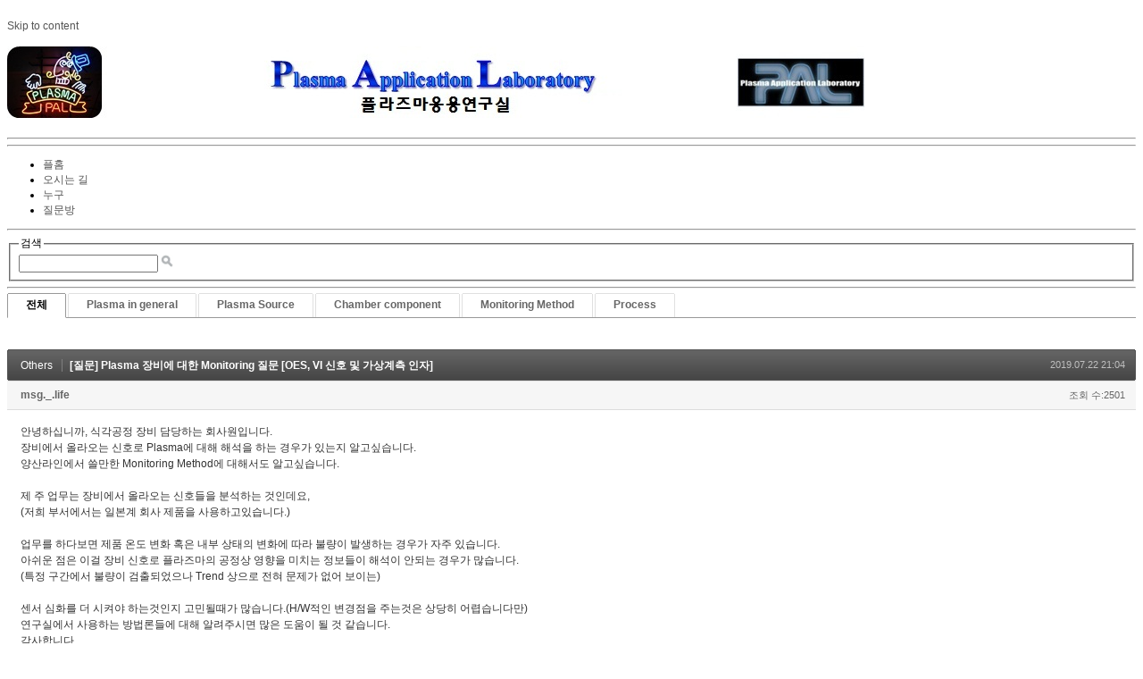

--- FILE ---
content_type: text/html; charset=UTF-8
request_url: http://pal.snu.ac.kr/index.php?mid=board_qna_new&sort_index=readed_count&order_type=asc&page=13&document_srl=75311
body_size: 42879
content:
<!DOCTYPE html>
<html lang="ko">
<head>
<!-- META -->
<meta charset="utf-8">
<meta name="Generator" content="XpressEngine">
<meta http-equiv="X-UA-Compatible" content="IE=edge">
<!-- TITLE -->
<title>Q &amp; A - [질문] Plasma 장비에 대한 Monitoring 질문 [OES, VI 신호 및 가상계측 인자]</title>
<!-- CSS -->
<link rel="stylesheet" href="/common/css/xe.min.css?20151208174704" />
<link rel="stylesheet" href="/modules/board/skins/default/board.default.min.css?20151208174708" />
<link rel="stylesheet" href="/layouts/xe_official_v2_TmaKing/css/layout.css?20110627184305" />
<link rel="stylesheet" href="/layouts/xe_official_v2_TmaKing/css/layout@official.css?20110730172318" />
<link rel="stylesheet" href="/layouts/xe_official_v2_TmaKing/css/content.css?20110627184305" />
<link rel="stylesheet" href="/layouts/xe_official_v2_TmaKing/css/xgenesis.css?20110714114915" />
<link rel="stylesheet" href="/modules/editor/styles/ckeditor_light/style.css?20151208174710" />
<!-- JS -->
<!--[if lt IE 9]><script src="/common/js/jquery-1.x.min.js?20151208174704"></script>
<![endif]--><!--[if gte IE 9]><!--><script src="/common/js/jquery.min.js?20151208174704"></script>
<!--<![endif]--><script src="/common/js/x.min.js?20151208174706"></script>
<script src="/common/js/xe.min.js?20151208174706"></script>
<script src="/modules/board/tpl/js/board.min.js?20151208174708"></script>
<script src="/layouts/xe_official_v2_TmaKing/js/xgenesis.js?20110627184305"></script>
<script src="/layouts/xe_official_v2_TmaKing/js/chrome.js?20110627184305"></script>
<!-- RSS -->
<!-- ICON -->

<script>
						if(!captchaTargetAct) {var captchaTargetAct = [];}
						captchaTargetAct.push("procBoardInsertDocument","procBoardInsertComment","procIssuetrackerInsertIssue","procIssuetrackerInsertHistory","procTextyleInsertComment");
						</script>

<style> .xe_content { font-size:12px; }</style><script>
//<![CDATA[
var current_url = "http://pal.snu.ac.kr/?mid=board_qna_new&sort_index=readed_count&order_type=asc&page=13&document_srl=75311";
var request_uri = "http://pal.snu.ac.kr/";
var current_mid = "board_qna_new";
var waiting_message = "서버에 요청 중입니다. 잠시만 기다려주세요.";
var ssl_actions = new Array();
var default_url = "http://pal.snu.ac.kr/";
xe.current_lang = "ko";
xe.cmd_find = "찾기";
xe.cmd_cancel = "취소";
xe.cmd_confirm = "확인";
xe.msg_no_root = "루트는 선택 할 수 없습니다.";
xe.msg_no_shortcut = "바로가기는 선택 할 수 없습니다.";
xe.msg_select_menu = "대상 메뉴 선택";
//]]>
</script>
</head>
<body class="ko">
﻿
<div id="xe" class="fixed sky">
	<div id="container" class="ce">
		<div id="header"> <a href="#content" class="skipToContent">Skip to content</a>
			<h1>
                                        <a href="/"><img src="http://pal.snu.ac.kr/files/attach/images/19294/7_960x80.jpg" class="iePngfix" alt="" /></a>
                            </h1>
			<hr />
			
			<hr />
			<ul id="gnb" class="gnb">
                                                	                	                						<li class="black  
						">
							<a  href="/index.php?mid=home"
								>
								<span>플홈</span>
															</a>
						</li>
		                		                		                	                                	                	                						<li class="blue  
						">
							<a  href="/index.php?mid=introduction_address"
								>
								<span>오시는 길</span>
															</a>
						</li>
		                		                		                	                                	                	                						<li class="sky  
						">
							<a  href="/index.php?mid=introduction_members"
								>
								<span>누구</span>
															</a>
						</li>
		                		                		                	                                	                	                						<li class="cyan selected 
						">
							<a  href="/index.php?mid=board_qna_new"
								>
								<span>질문방</span>
															</a>
						</li>
		                		                		                	                                			</ul>
			<hr />
			            <!-- S: XE 검색 -->
			<form action="http://pal.snu.ac.kr/" method="post" class="search"><input type="hidden" name="error_return_url" value="/index.php?mid=board_qna_new&amp;sort_index=readed_count&amp;order_type=asc&amp;page=13&amp;document_srl=75311" />
                <input type="hidden" name="vid" value="" />
                <input type="hidden" name="mid" value="board_qna_new" />
                <input type="hidden" name="act" value="IS" />
                <input type="hidden" name="search_target" value="title_content" />
				<fieldset>
					<legend>검색</legend>
					<input name="is_keyword" type="text" title="Search" class="inputText" accesskey="S" />
					<input name="" type="image" src="/layouts/xe_official_v2_TmaKing/img/buttonSearch.gif" alt="Search" class="inputSearch" />
				</fieldset>
			</form>
            <!-- E: XE 검색 -->
            		</div>
		<hr />
		
		<div id="body">
			<div id="content">
                				<div id="googleAdsenseMainMenuDown">
									</div>
                    																																																																																																																																<div class="board">
			<ul class="cTab">
		<li class="on"><a href="/index.php?mid=board_qna_new&amp;sort_index=readed_count&amp;order_type=asc&amp;document_srl=75311">전체</a></li>
		<li><a href="/index.php?mid=board_qna_new&amp;sort_index=readed_count&amp;order_type=asc&amp;category=67472">Plasma in general<!--<em>[286]</em>--></a>
			<ul>
				<li><a href="/index.php?mid=board_qna_new&amp;sort_index=readed_count&amp;order_type=asc&amp;category=67474">DC glow discharge<!--<em>[24]</em>--></a></li><li><a href="/index.php?mid=board_qna_new&amp;sort_index=readed_count&amp;order_type=asc&amp;category=67475">Collision<!--<em>[17]</em>--></a></li><li><a href="/index.php?mid=board_qna_new&amp;sort_index=readed_count&amp;order_type=asc&amp;category=67477">Sheath<!--<em>[35]</em>--></a></li><li><a href="/index.php?mid=board_qna_new&amp;sort_index=readed_count&amp;order_type=asc&amp;category=67478">Ion/Electron Temperature<!--<em>[27]</em>--></a></li><li><a href="/index.php?mid=board_qna_new&amp;sort_index=readed_count&amp;order_type=asc&amp;category=67479">Others<!--<em>[102]</em>--></a></li>			</ul>		</li><li><a href="/index.php?mid=board_qna_new&amp;sort_index=readed_count&amp;order_type=asc&amp;category=67473">Plasma Source<!--<em>[177]</em>--></a>
			<ul>
				<li><a href="/index.php?mid=board_qna_new&amp;sort_index=readed_count&amp;order_type=asc&amp;category=67480">ATM Plasma<!--<em>[24]</em>--></a></li><li><a href="/index.php?mid=board_qna_new&amp;sort_index=readed_count&amp;order_type=asc&amp;category=67481">CCP<!--<em>[31]</em>--></a></li><li><a href="/index.php?mid=board_qna_new&amp;sort_index=readed_count&amp;order_type=asc&amp;category=67482">ICP<!--<em>[33]</em>--></a></li><li><a href="/index.php?mid=board_qna_new&amp;sort_index=readed_count&amp;order_type=asc&amp;category=67483">Remote Plasma<!--<em>[21]</em>--></a></li><li><a href="/index.php?mid=board_qna_new&amp;sort_index=readed_count&amp;order_type=asc&amp;category=67919">Water Discharge Plasma<!--<em>[7]</em>--></a></li><li><a href="/index.php?mid=board_qna_new&amp;sort_index=readed_count&amp;order_type=asc&amp;category=67921">Others<!--<em>[33]</em>--></a></li>			</ul>		</li><li><a href="/index.php?mid=board_qna_new&amp;sort_index=readed_count&amp;order_type=asc&amp;category=67488">Chamber component<!--<em>[135]</em>--></a>
			<ul>
				<li><a href="/index.php?mid=board_qna_new&amp;sort_index=readed_count&amp;order_type=asc&amp;category=67491">Matcher<!--<em>[44]</em>--></a></li><li><a href="/index.php?mid=board_qna_new&amp;sort_index=readed_count&amp;order_type=asc&amp;category=67495">ESC<!--<em>[26]</em>--></a></li><li><a href="/index.php?mid=board_qna_new&amp;sort_index=readed_count&amp;order_type=asc&amp;category=67498">Pulse operation<!--<em>[0]</em>--></a></li><li><a href="/index.php?mid=board_qna_new&amp;sort_index=readed_count&amp;order_type=asc&amp;category=67501">Shower head<!--<em>[7]</em>--></a></li><li><a href="/index.php?mid=board_qna_new&amp;sort_index=readed_count&amp;order_type=asc&amp;category=67503">Chamber Impedance<!--<em>[17]</em>--></a></li><li><a href="/index.php?mid=board_qna_new&amp;sort_index=readed_count&amp;order_type=asc&amp;category=67505">Others<!--<em>[24]</em>--></a></li>			</ul>		</li><li><a href="/index.php?mid=board_qna_new&amp;sort_index=readed_count&amp;order_type=asc&amp;category=67484">Monitoring Method<!--<em>[46]</em>--></a>
			<ul>
				<li><a href="/index.php?mid=board_qna_new&amp;sort_index=readed_count&amp;order_type=asc&amp;category=67485">OES<!--<em>[15]</em>--></a></li><li><a href="/index.php?mid=board_qna_new&amp;sort_index=readed_count&amp;order_type=asc&amp;category=67487">Langmuir Probe<!--<em>[11]</em>--></a></li><li><a href="/index.php?mid=board_qna_new&amp;sort_index=readed_count&amp;order_type=asc&amp;category=67489">VI(Impedance) Sensor<!--<em>[1]</em>--></a></li><li><a href="/index.php?mid=board_qna_new&amp;sort_index=readed_count&amp;order_type=asc&amp;category=67490">B dot<!--<em>[1]</em>--></a></li><li><a href="/index.php?mid=board_qna_new&amp;sort_index=readed_count&amp;order_type=asc&amp;category=67494">Others<!--<em>[14]</em>--></a></li>			</ul>		</li><li><a href="/index.php?mid=board_qna_new&amp;sort_index=readed_count&amp;order_type=asc&amp;category=67496">Process<!--<em>[195]</em>--></a>
			<ul>
				<li><a href="/index.php?mid=board_qna_new&amp;sort_index=readed_count&amp;order_type=asc&amp;category=67497">Etch<!--<em>[76]</em>--></a></li><li><a href="/index.php?mid=board_qna_new&amp;sort_index=readed_count&amp;order_type=asc&amp;category=67499">Deposition<!--<em>[37]</em>--></a></li><li><a href="/index.php?mid=board_qna_new&amp;sort_index=readed_count&amp;order_type=asc&amp;category=67500">Sputtering<!--<em>[24]</em>--></a></li><li><a href="/index.php?mid=board_qna_new&amp;sort_index=readed_count&amp;order_type=asc&amp;category=67502">Ashing<!--<em>[5]</em>--></a></li><li><a href="/index.php?mid=board_qna_new&amp;sort_index=readed_count&amp;order_type=asc&amp;category=67504">Others<!--<em>[37]</em>--></a></li>			</ul>		</li>	</ul><div class="board_read">
	<!-- READ HEADER -->
	<div class="read_header">
		<h1>
			<a href="/index.php?mid=board_qna_new&amp;sort_index=readed_count&amp;order_type=asc&amp;page=13&amp;category=67494" class="category">Others</a>			<a href="http://pal.snu.ac.kr/index.php?document_srl=75311">[질문] Plasma 장비에 대한 Monitoring 질문 [OES, VI 신호 및 가상계측 인자]</a>
		</h1>
		<p class="time">
			2019.07.22 21:04		</p>
		<p class="meta">
									<a href="#popup_menu_area" class="member_75308 author" onclick="return false">msg._.life</a>			<span class="sum">
				<span class="read">조회 수:2501</span>
							</span>
		</p>
	</div>
	<!-- /READ HEADER -->
	<!-- Extra Output -->
		<!-- /Extra Output -->
	<!-- READ BODY -->
	<div class="read_body">
				<!--BeforeDocument(75311,75308)--><div class="document_75311_75308 xe_content"><p>안녕하십니까, 식각공정 장비 담당하는 회사원입니다.&nbsp;</p>

<p>장비에서 올라오는 신호로 Plasma에 대해 해석을 하는 경우가 있는지 알고싶습니다.</p>

<p>양산라인에서 쓸만한 Monitoring Method에 대해서도 알고싶습니다.</p>

<p>&nbsp;</p>

<p>제 주 업무는 장비에서 올라오는 신호들을 분석하는 것인데요,</p>

<p>(저희 부서에서는 일본계 회사 제품을 사용하고있습니다.)</p>

<p>&nbsp;</p>

<p>업무를 하다보면 제품 온도 변화 혹은 내부 상태의 변화에 따라 불량이 발생하는 경우가 자주 있습니다.</p>

<p>아쉬운 점은 이걸 장비 신호로 플라즈마의 공정상 영향을 미치는 정보들이 해석이 안되는 경우가 많습니다.</p>

<p>(특정 구간에서 불량이 검출되었으나 Trend 상으로 전혀 문제가 없어 보이는)</p>

<p>&nbsp;</p>

<p>센서 심화를 더 시켜야 하는것인지 고민될때가 많습니다.(H/W적인 변경점을 주는것은 상당히 어렵습니다만)</p>

<p>연구실에서 사용하는 방법론들에 대해 알려주시면 많은 도움이 될 것 같습니다.</p>

<p>감사합니다.</p></div><!--AfterDocument(75311,75308)-->			</div>
	<!-- /READ BODY -->
	<!-- READ FOOTER -->
	<div class="read_footer">
				<div class="tns">
									<a class="document_75311 action" href="#popup_menu_area" onclick="return false">이 게시물을</a>
			<ul class="sns">
				<li class="twitter link"><a href="http://twitter.com/">Twitter</a></li>
				<li class="facebook link"><a href="http://facebook.com/">Facebook</a></li>
				<li class="delicious link"><a href="http://delicious.com/">Delicious</a></li>
			</ul>
			<script>
				var sTitle = '[질문] Plasma 장비에 대한 Monitoring 질문 [OES, VI 신호 및 가상계측 인자]';
				jQuery(function($){
					$('.twitter>a').snspost({
						type : 'twitter',
						content : sTitle + ' http://pal.snu.ac.kr/index.php?document_srl=75311'
					});
					$('.facebook>a').snspost({
						type : 'facebook',
						content : sTitle
					});
					$('.delicious>a').snspost({
						type : 'delicious',
						content : sTitle
					});
				});
			</script>
		</div>
				<div class="btnArea"> 
									<span class="etc">
				<a href="/index.php?mid=board_qna_new&amp;sort_index=readed_count&amp;order_type=asc&amp;page=13" class="btn">목록</a>
			</span>
		</div>
	</div>
	<!-- /READ FOOTER -->
</div>
<!-- COMMENT -->
<div class="feedback" id="comment">
	<div class="fbHeader">
		<h2>댓글 <em>2</em></h2>
	</div>
	<ul class="fbList">
		<li class="fbItem" id="comment_75326">
			<div class="fbMeta">
								<span class="profile"></span>				<h3 class="author">
															<a href="#popup_menu_area" class="member_62" onclick="return false">김곤호</a>				</h3>
				<p class="time">2019.07.23 18:48</p>
			</div>
						<!--BeforeComment(75326,62)--><div class="comment_75326_62 xe_content"><p>저희는 공정진단 기술을 개발하는데 있어 다음 관점에 기초합니다. 즉, 장비 조건이 플라즈마를 만들고 플라즈마 내에서 공정입자들의 에너지와 밀도를 제어하고 이들이 시편 표면에서 반응하는 장비-플라즈마와 플라즈마-공정의 관점이며, 여기서 공정 플라즈마가 공통분모가 됩니다.</p>
<p> 따라서 질문에 이 개념을 적용하면, 장비 데이터와 센서 데이터를 묶어 보시고 (상관관계를 파악) 센서 데이터 (특히 OES 및 VI 데이터)로 부터 플라즈마 정보를 읽어 냅니다. 이들 자료를 모두 모아서 공정 결과와 유관한 인자들을 뽑고 훈련 학습을 통해서 가상계측을 개발할 수 있습니다. 가상계측에 사용된 인자들을 추리면 공정 장비가 공정에 미치는 영향을 판단할 수가 있겟고, 아마도 갖고 계신 질문에 방향을 잡을 수가 있을 것입니다. </p>
<p><br /></p>
<p>센서 데이터나 장비 데이터와 공정 플라즈마의 정도, (밀도, 온도 등)을 다양한 이론을 접목해서 읽어 보시기 바랍니다. 대부분의 공정은 플라즈마 밀도, 라디컬 밀도, 쉬스 에너지, 표면 온도 의 함수로 나타나며, 이 신호는 OES 혹은 VI 신호 및 장비 운전 데이터가 일부 들어가는 형태를 갖습니다. 하지만 플라즈마 정보는 그들 주요인자의 결과물로서의 데이터이고, 플라즈마 밀도 및 쉬스 에너지와 라디컬 밀도를 유추하여 FDC  알고르짐으로 개선시킬 수가 있겠습니다. 이 자료가 확보되면 장비와 공정을 제어하기가 수월해 질 것입니다. 관련 연구 내용은 저희 연구실 발표 논문으로 공개되어 있으니 참고하시면 되겠습니다. </p>
<p>(아울러 다음 달 8월 28일(수)에 공정진단 제어기술 워크숍이 서울대학교에서 열립니다. 홈페이지 공지를 참고하시기 바랍니다.)  </p></div><!--AfterComment(75326,62)-->									<p class="action">
								<a href="/index.php?mid=board_qna_new&amp;sort_index=readed_count&amp;order_type=asc&amp;page=13&amp;document_srl=75311&amp;act=dispBoardReplyComment&amp;comment_srl=75326" class="reply">댓글</a>															</p>
		</li><li class="fbItem" id="comment_75796">
			<div class="fbMeta">
								<span class="profile"></span>				<h3 class="author">
															<a href="#popup_menu_area" class="member_75308" onclick="return false">SongMigeon</a>				</h3>
				<p class="time">2019.08.06 22:49</p>
			</div>
						<!--BeforeComment(75796,75308)--><div class="comment_75796_75308 xe_content"><p>답변 감사드립니다.</p>
<p>실명기재로 되어있는데 모르고 닉네임을 적었습니다.</p>
<p>(예전에 가입했었는지 실명으로 닉네임 설정이 안되어 영문명으로 설정했습니다.)</p>
<p><br /></p>
<p>알려주신 공정진단 워크숍에 참석해서 많은 정보들을 배워 가겠습니다.</p>
<p>감사합니다.</p></div><!--AfterComment(75796,75308)-->									<p class="action">
								<a href="/index.php?mid=board_qna_new&amp;sort_index=readed_count&amp;order_type=asc&amp;page=13&amp;document_srl=75311&amp;act=dispBoardReplyComment&amp;comment_srl=75796" class="reply">댓글</a>															</p>
		</li>	</ul>    	</div>
<div class="fbFooter"> 
	<a href="/index.php?mid=board_qna_new&amp;sort_index=readed_count&amp;order_type=asc&amp;page=13" class="btn">목록</a>
</div>
<!-- /COMMENT -->
<div class="board_list" id="board_list">
	<table width="100%" border="1" cellspacing="0" summary="List of Articles">
		<thead>
			<!-- LIST HEADER -->
			<tr>
								<th scope="col"><span>번호</span></th>																																																								<th scope="col" class="title"><span>제목</span></th>																																																																																<th scope="col"><span><a href="/index.php?mid=board_qna_new&amp;sort_index=readed_count&amp;order_type=desc&amp;page=13&amp;document_srl=75311">조회 수</a></span></th>																							</tr>
			<!-- /LIST HEADER -->
		</thead>
				<tbody>
			<!-- NOTICE -->
			<tr class="notice">
								<td class="notice">
										공지				</td>																																																								<td class="title">
					<a href="/index.php?mid=board_qna_new&amp;sort_index=readed_count&amp;order_type=asc&amp;page=13&amp;document_srl=81349">
						[필독] QnA 글 작성을 위한 권한 안내					</a>
					<a href="/index.php?mid=board_qna_new&amp;sort_index=readed_count&amp;order_type=asc&amp;page=13&amp;document_srl=81349#comment" class="replyNum" title="Replies">
						[337]
					</a>									</td>																																																																																<td class="readNum">111192</td>																							</tr><tr class="notice">
								<td class="notice">
										공지				</td>																																																								<td class="title">
					<a href="/index.php?mid=board_qna_new&amp;sort_index=readed_count&amp;order_type=asc&amp;page=13&amp;document_srl=80653">
						Q&amp;A 검색 길잡이 – 내게 필요한 정보를 더 빠르게 찾는 방법					</a>
														</td>																																																																																<td class="readNum">27747</td>																							</tr><tr class="notice">
								<td class="notice">
										공지				</td>																																																								<td class="title">
					<a href="/index.php?mid=board_qna_new&amp;sort_index=readed_count&amp;order_type=asc&amp;page=13&amp;document_srl=55415">
						개인정보 노출 주의 부탁드립니다.					</a>
														</td>																																																																																<td class="readNum">64991</td>																							</tr><tr class="notice">
								<td class="notice">
										공지				</td>																																																								<td class="title">
					<a href="/index.php?mid=board_qna_new&amp;sort_index=readed_count&amp;order_type=asc&amp;page=13&amp;document_srl=55413">
						kr 입자 조사에 의한 Cu 스퍼터링 에너지 및 이탈 속도 분포 함수					</a>
														</td>																																																																																<td class="readNum">76800</td>																							</tr><tr class="notice">
								<td class="notice">
										공지				</td>																																																								<td class="title">
					<a href="/index.php?mid=board_qna_new&amp;sort_index=readed_count&amp;order_type=asc&amp;page=13&amp;document_srl=55411">
						질문하실 때 실명을 사용하여주세요.					</a>
					<a href="/index.php?mid=board_qna_new&amp;sort_index=readed_count&amp;order_type=asc&amp;page=13&amp;document_srl=55411#comment" class="replyNum" title="Replies">
						[3]
					</a>									</td>																																																																																<td class="readNum">111053</td>																							</tr>			<!-- /NOTICE -->
			<!-- LIST -->
			<tr>
								<td class="no">
										596				</td>																																																								<td class="title">
					<a href="/index.php?mid=board_qna_new&amp;sort_index=readed_count&amp;order_type=asc&amp;page=13&amp;document_srl=71750">고전압 방전 전기장 내 측정 [전극과 탐침과의 간격]</a>
					<a href="/index.php?mid=board_qna_new&amp;sort_index=readed_count&amp;order_type=asc&amp;page=13&amp;document_srl=71750#comment" class="replyNum" title="Replies">[1]</a>										<img src="http://pal.snu.ac.kr/modules/document/tpl/icons/file.gif" alt="file" title="file" style="margin-right:2px;" />				</td>																																																																																<td class="readNum">1411</td>																							</tr><tr>
								<td class="no">
										595				</td>																																																								<td class="title">
					<a href="/index.php?mid=board_qna_new&amp;sort_index=readed_count&amp;order_type=asc&amp;page=13&amp;document_srl=69885">Collisional mean free path 문의… [MFP와 평균값 개념]</a>
					<a href="/index.php?mid=board_qna_new&amp;sort_index=readed_count&amp;order_type=asc&amp;page=13&amp;document_srl=69885#comment" class="replyNum" title="Replies">[1]</a>														</td>																																																																																<td class="readNum">1429</td>																							</tr><tr>
								<td class="no">
										594				</td>																																																								<td class="title">
					<a href="/index.php?mid=board_qna_new&amp;sort_index=readed_count&amp;order_type=asc&amp;page=13&amp;document_srl=84172">Dry Chamber VPP 변동 관련 질문입니다. [VI Phase]</a>
					<a href="/index.php?mid=board_qna_new&amp;sort_index=readed_count&amp;order_type=asc&amp;page=13&amp;document_srl=84172#comment" class="replyNum" title="Replies">[1]</a>														</td>																																																																																<td class="readNum">1447</td>																							</tr><tr>
								<td class="no">
										593				</td>																																																								<td class="title">
					<a href="/index.php?mid=board_qna_new&amp;sort_index=readed_count&amp;order_type=asc&amp;page=13&amp;document_srl=74699">Plasma Etching 교재 추천 부탁드립니다. [플라즈마 식각기술, Plasma Etching]</a>
					<a href="/index.php?mid=board_qna_new&amp;sort_index=readed_count&amp;order_type=asc&amp;page=13&amp;document_srl=74699#comment" class="replyNum" title="Replies">[3]</a>														</td>																																																																																<td class="readNum">1452</td>																							</tr><tr>
								<td class="no">
										592				</td>																																																								<td class="title">
					<a href="/index.php?mid=board_qna_new&amp;sort_index=readed_count&amp;order_type=asc&amp;page=13&amp;document_srl=86454">PECVD Uniformity [플라즈마 균일도 제어]</a>
					<a href="/index.php?mid=board_qna_new&amp;sort_index=readed_count&amp;order_type=asc&amp;page=13&amp;document_srl=86454#comment" class="replyNum" title="Replies">[1]</a>														</td>																																																																																<td class="readNum">1454</td>																							</tr><tr>
								<td class="no">
										591				</td>																																																								<td class="title">
					<a href="/index.php?mid=board_qna_new&amp;sort_index=readed_count&amp;order_type=asc&amp;page=13&amp;document_srl=83659">플라즈마 세정 장비 (CCP구조)에서 자재 로딩 수에 따른 플라즈마 효과 및 Discolor [CCP 방전 원리]</a>
					<a href="/index.php?mid=board_qna_new&amp;sort_index=readed_count&amp;order_type=asc&amp;page=13&amp;document_srl=83659#comment" class="replyNum" title="Replies">[1]</a>										<img src="http://pal.snu.ac.kr/modules/document/tpl/icons/file.gif" alt="file" title="file" style="margin-right:2px;" />				</td>																																																																																<td class="readNum">1466</td>																							</tr><tr>
								<td class="no">
										590				</td>																																																								<td class="title">
					<a href="/index.php?mid=board_qna_new&amp;sort_index=readed_count&amp;order_type=asc&amp;page=13&amp;document_srl=74195">쉬쓰 천이지역에 관한 질문입니다. [Ambipolar diffusion]</a>
					<a href="/index.php?mid=board_qna_new&amp;sort_index=readed_count&amp;order_type=asc&amp;page=13&amp;document_srl=74195#comment" class="replyNum" title="Replies">[1]</a>														</td>																																																																																<td class="readNum">1473</td>																							</tr><tr>
								<td class="no">
										589				</td>																																																								<td class="title">
					<a href="/index.php?mid=board_qna_new&amp;sort_index=readed_count&amp;order_type=asc&amp;page=13&amp;document_srl=74978">Group Delay 문의드립니다. [마이크로파]</a>
					<a href="/index.php?mid=board_qna_new&amp;sort_index=readed_count&amp;order_type=asc&amp;page=13&amp;document_srl=74978#comment" class="replyNum" title="Replies">[1]</a>														</td>																																																																																<td class="readNum">1474</td>																							</tr><tr>
								<td class="no">
										588				</td>																																																								<td class="title">
					<a href="/index.php?mid=board_qna_new&amp;sort_index=readed_count&amp;order_type=asc&amp;page=13&amp;document_srl=69123">langmuir probe관련하여 질문드리고 싶습니다. [Langmuir probe와 ground]</a>
					<a href="/index.php?mid=board_qna_new&amp;sort_index=readed_count&amp;order_type=asc&amp;page=13&amp;document_srl=69123#comment" class="replyNum" title="Replies">[1]</a>										<img src="http://pal.snu.ac.kr/modules/document/tpl/icons/file.gif" alt="file" title="file" style="margin-right:2px;" />				</td>																																																																																<td class="readNum">1475</td>																							</tr><tr>
								<td class="no">
										587				</td>																																																								<td class="title">
					<a href="/index.php?mid=board_qna_new&amp;sort_index=readed_count&amp;order_type=asc&amp;page=13&amp;document_srl=85437">plasma 공정 중 색변화 [플라즈마 진단과 분광학]</a>
					<a href="/index.php?mid=board_qna_new&amp;sort_index=readed_count&amp;order_type=asc&amp;page=13&amp;document_srl=85437#comment" class="replyNum" title="Replies">[1]</a>														</td>																																																																																<td class="readNum">1477</td>																							</tr><tr>
								<td class="no">
										586				</td>																																																								<td class="title">
					<a href="/index.php?mid=board_qna_new&amp;sort_index=readed_count&amp;order_type=asc&amp;page=13&amp;document_srl=83809">RF Antena와 Matcher 間 상관관계 문의드립니다. [Ground와 Clamp]</a>
					<a href="/index.php?mid=board_qna_new&amp;sort_index=readed_count&amp;order_type=asc&amp;page=13&amp;document_srl=83809#comment" class="replyNum" title="Replies">[1]</a>														</td>																																																																																<td class="readNum">1478</td>																							</tr><tr>
								<td class="no">
										585				</td>																																																								<td class="title">
					<a href="/index.php?mid=board_qna_new&amp;sort_index=readed_count&amp;order_type=asc&amp;page=13&amp;document_srl=79271">Shield 및 housing은 ground와 floating중 어떤게 더 좋은지요 [장비 ground]</a>
					<a href="/index.php?mid=board_qna_new&amp;sort_index=readed_count&amp;order_type=asc&amp;page=13&amp;document_srl=79271#comment" class="replyNum" title="Replies">[2]</a>														</td>																																																																																<td class="readNum">1483</td>																							</tr><tr>
								<td class="no">
										584				</td>																																																								<td class="title">
					<a href="/index.php?mid=board_qna_new&amp;sort_index=readed_count&amp;order_type=asc&amp;page=13&amp;document_srl=80922">Decoupled Plasma 관련 질문입니다.[플라즈마 내 입자의 거동]</a>
					<a href="/index.php?mid=board_qna_new&amp;sort_index=readed_count&amp;order_type=asc&amp;page=13&amp;document_srl=80922#comment" class="replyNum" title="Replies">[1]</a>														</td>																																																																																<td class="readNum">1483</td>																							</tr><tr>
								<td class="no">
										583				</td>																																																								<td class="title">
					<a href="/index.php?mid=board_qna_new&amp;sort_index=readed_count&amp;order_type=asc&amp;page=13&amp;document_srl=84712">플라즈마 주파수 예측관련 질문드립니다 [Global model과 Balance equation]</a>
					<a href="/index.php?mid=board_qna_new&amp;sort_index=readed_count&amp;order_type=asc&amp;page=13&amp;document_srl=84712#comment" class="replyNum" title="Replies">[1]</a>														</td>																																																																																<td class="readNum">1483</td>																							</tr><tr>
								<td class="no">
										582				</td>																																																								<td class="title">
					<a href="/index.php?mid=board_qna_new&amp;sort_index=readed_count&amp;order_type=asc&amp;page=13&amp;document_srl=76263">대학원 진학 질문 있습니다. [전공 설계]</a>
					<a href="/index.php?mid=board_qna_new&amp;sort_index=readed_count&amp;order_type=asc&amp;page=13&amp;document_srl=76263#comment" class="replyNum" title="Replies">[2]</a>														</td>																																																																																<td class="readNum">1486</td>																							</tr><tr>
								<td class="no">
										581				</td>																																																								<td class="title">
					<a href="/index.php?mid=board_qna_new&amp;sort_index=readed_count&amp;order_type=asc&amp;page=13&amp;document_srl=77294">HEATER 교체 이후 SELF BIAS 상승관련 문의 [Self bias와 dummy 공정]</a>
					<a href="/index.php?mid=board_qna_new&amp;sort_index=readed_count&amp;order_type=asc&amp;page=13&amp;document_srl=77294#comment" class="replyNum" title="Replies">[1]</a>														</td>																																																																																<td class="readNum">1490</td>																							</tr><tr>
								<td class="no">
										580				</td>																																																								<td class="title">
					<a href="/index.php?mid=board_qna_new&amp;sort_index=readed_count&amp;order_type=asc&amp;page=13&amp;document_srl=81598">CCP에서 접지된 전극에 기판을 놓았을 때 반응 [Self bias]</a>
					<a href="/index.php?mid=board_qna_new&amp;sort_index=readed_count&amp;order_type=asc&amp;page=13&amp;document_srl=81598#comment" class="replyNum" title="Replies">[1]</a>														</td>																																																																																<td class="readNum">1498</td>																							</tr><tr>
								<td class="no">
										579				</td>																																																								<td class="title">
					<a href="/index.php?mid=board_qna_new&amp;sort_index=readed_count&amp;order_type=asc&amp;page=13&amp;document_srl=77789">산소 플라즈마 처리 관하여 질문드립니다. [DBD]</a>
					<a href="/index.php?mid=board_qna_new&amp;sort_index=readed_count&amp;order_type=asc&amp;page=13&amp;document_srl=77789#comment" class="replyNum" title="Replies">[1]</a>														</td>																																																																																<td class="readNum">1500</td>																							</tr><tr>
								<td class="no">
										578				</td>																																																								<td class="title">
					<a href="/index.php?mid=board_qna_new&amp;sort_index=readed_count&amp;order_type=asc&amp;page=13&amp;document_srl=77617">플라즈마의 직진성에 관해 질문드립니다. [PMI]</a>
					<a href="/index.php?mid=board_qna_new&amp;sort_index=readed_count&amp;order_type=asc&amp;page=13&amp;document_srl=77617#comment" class="replyNum" title="Replies">[2]</a>														</td>																																																																																<td class="readNum">1512</td>																							</tr><tr>
								<td class="no">
										577				</td>																																																								<td class="title">
					<a href="/index.php?mid=board_qna_new&amp;sort_index=readed_count&amp;order_type=asc&amp;page=13&amp;document_srl=78993">Vacuum chamber(Etching)내에서 열의 이동과 Byproduct 이동과의 관계 [Plasma bulk Temp와 wall Temp]</a>
					<a href="/index.php?mid=board_qna_new&amp;sort_index=readed_count&amp;order_type=asc&amp;page=13&amp;document_srl=78993#comment" class="replyNum" title="Replies">[2]</a>														</td>																																																																																<td class="readNum">1515</td>																							</tr>			<!-- /LIST -->
		</tbody>	</table>
</div>
<div class="list_footer">
	<div class="pagination">
		<a href="/index.php?mid=board_qna_new&amp;sort_index=readed_count&amp;order_type=asc" class="direction prev"><span></span><span></span> 첫 페이지</a> 
					 
			<a href="/index.php?mid=board_qna_new&amp;sort_index=readed_count&amp;order_type=asc&amp;page=8">8</a>					 
			<a href="/index.php?mid=board_qna_new&amp;sort_index=readed_count&amp;order_type=asc&amp;page=9">9</a>					 
			<a href="/index.php?mid=board_qna_new&amp;sort_index=readed_count&amp;order_type=asc&amp;page=10">10</a>					 
			<a href="/index.php?mid=board_qna_new&amp;sort_index=readed_count&amp;order_type=asc&amp;page=11">11</a>					 
			<a href="/index.php?mid=board_qna_new&amp;sort_index=readed_count&amp;order_type=asc&amp;page=12">12</a>					<strong>13</strong> 
								 
			<a href="/index.php?mid=board_qna_new&amp;sort_index=readed_count&amp;order_type=asc&amp;page=14">14</a>					 
			<a href="/index.php?mid=board_qna_new&amp;sort_index=readed_count&amp;order_type=asc&amp;page=15">15</a>					 
			<a href="/index.php?mid=board_qna_new&amp;sort_index=readed_count&amp;order_type=asc&amp;page=16">16</a>					 
			<a href="/index.php?mid=board_qna_new&amp;sort_index=readed_count&amp;order_type=asc&amp;page=17">17</a>				<a href="/index.php?mid=board_qna_new&amp;sort_index=readed_count&amp;order_type=asc&amp;page=42" class="direction next">끝 페이지 <span></span><span></span></a>
	</div>	<div class="btnArea">
		<a href="/index.php?mid=board_qna_new&amp;sort_index=readed_count&amp;order_type=asc&amp;page=13&amp;act=dispBoardWrite" class="btn">쓰기</a>
			</div>
	<button type="button" class="bsToggle" title="검색">검색</button>
	<form action="http://pal.snu.ac.kr/" method="get" onsubmit="return procFilter(this, search)" id="board_search" class="board_search" ><input type="hidden" name="act" value="" />
		<input type="hidden" name="vid" value="" />
		<input type="hidden" name="mid" value="board_qna_new" />
		<input type="hidden" name="category" value="" />
		<input type="text" name="search_keyword" value="" title="검색" class="iText" />
		<select name="search_target">
			<option value="title_content">제목+내용</option><option value="title">제목</option><option value="content">내용</option><option value="comment">댓글</option><option value="user_name">이름</option><option value="nick_name">닉네임</option><option value="user_id">아이디</option><option value="tag">태그</option>		</select>
		<button type="submit" class="btn" onclick="xGetElementById('board_search').submit();return false;">검색</button>
        	</form>	<a href="/index.php?mid=board_qna_new&amp;sort_index=readed_count&amp;order_type=asc&amp;page=13&amp;document_srl=75311&amp;act=dispBoardTagList" class="tagSearch" title="태그">태그</a>
</div>
	</div>
			</div>
            			<hr />
			<div class="extension e1">
				<div class="lnb">
					<div id="googleAdsenseSubMenuUp">
											</div>
					<h2>Boards</h2>                                                                                                                                                                                                                                                                                    <div id="googleAdsenseSubMenuDown">
											</div>
					<div id="whos_dot_amung_dot_us">
					
					</div>
				</div>
                                                                                                                                <div id="googleAdsenseBannerDown">
									</div>
			</div>
            		</div>
				<hr />
		<div id="footer" class="noFamilySite">
			            <div id="footerMenu">
                                            </div>
            
					</div>
	</div>
</div>
                <!-- loginWindow -->
    <div id="loginWindow" class="loginWindow">
    <!-- class="loginWindow" | class="loginWindow open" -->
        <span class="modalWindow"></span>
        <div id="loginLayer" class="loginLayer loginTypeA">
        <!-- class="loginLayer loginTypeA" | class="loginLayer loginTypeB" -->
            <button type="button" class="close" onclick="document.getElementById('loginWindow').style.display='none'" accesskey="X"><span>Close Login Layer</span></button>
            <form action="" method="post" class="typeA" id="commonLogin" onsubmit="return procFilter(this, login)"><input type="hidden" name="error_return_url" value="/index.php?mid=board_qna_new&amp;sort_index=readed_count&amp;order_type=asc&amp;page=13&amp;document_srl=75311" /><input type="hidden" name="act" value="" /><input type="hidden" name="mid" value="board_qna_new" /><input type="hidden" name="vid" value="" />
                <fieldset>
                    <legend>XE Login</legend>
                    <dl>
                        <dt><label for="uid">아이디</label></dt>
                        <dd><input name="user_id" type="text" class="inputText" id="uid" /></dd>
                        <dt><label for="upw">비밀번호</label></dt>
                        <dd><input name="password" type="password" class="inputText" id="upw" /></dd>
                    </dl>
                    <p class="keep"><input name="keep_signed" type="checkbox" id="keepA" value="Y" class="inputCheck" onclick="if(this.checked) return confirm('브라우저를 닫더라도 로그인이 계속 유지될 수 있습니다.\n\n로그인 유지 기능을 사용할 경우 다음 접속부터는 로그인할 필요가 없습니다.\n\n단, 게임방, 학교 등 공공장소에서 이용 시 개인정보가 유출될 수 있으니 꼭 로그아웃을 해주세요.');"/><label for="keepA">로그인 유지</label></p>
                    <span class="loginButton"><input name="" type="submit" value="로그인" /></span>
                </fieldset>
            </form>
                        <ul class="help">
                <li class="join"><a href="/index.php?mid=board_qna_new&amp;sort_index=readed_count&amp;order_type=asc&amp;page=13&amp;document_srl=75311&amp;act=dispMemberSignUpForm">회원가입</a></li>
                <li class="find"><a href="/index.php?mid=board_qna_new&amp;sort_index=readed_count&amp;order_type=asc&amp;page=13&amp;document_srl=75311&amp;act=dispMemberFindAccount">ID/PW 찾기</a></li>
                <li class="find"><a href="/index.php?mid=board_qna_new&amp;sort_index=readed_count&amp;order_type=asc&amp;page=13&amp;document_srl=75311&amp;act=dispMemberResendAuthMail">인증메일 재발송</a></li>
                            </ul>
            <button type="button" class="close" onclick="document.getElementById('loginWindow').style.display='none'" accesskey="X"><span>Close Login Layer</span></button>
        </div>
    </div>
    <!-- /loginWindow -->
<!-- dropdown sub_menu -->
								<script type="text/javascript">cssdropdown.startchrome("gnb")</script>
<script type="text/javascript" src="http://static.analytics.openapi.naver.com/js/wcslog.js"></script><script type="text/javascript">if(!wcs_add) var wcs_add = {};wcs_add["wa"] = "2f69d1af5712";wcs_do();</script><!-- ETC -->
<div class="wfsr"></div>
<script src="/addons/captcha/captcha.min.js?20151208174702"></script><script src="/files/cache/js_filter_compiled/d046d1841b9c79c545b82d3be892699d.ko.compiled.js?20201020132501"></script><script src="/files/cache/js_filter_compiled/1bdc15d63816408b99f674eb6a6ffcea.ko.compiled.js?20201020132502"></script><script src="/files/cache/js_filter_compiled/9b007ee9f2af763bb3d35e4fb16498e9.ko.compiled.js?20201020132503"></script><script src="/addons/autolink/autolink.js?20151208174702"></script><script src="/modules/board/skins/default/board.default.min.js?20151208174708"></script><script src="/files/cache/js_filter_compiled/65497d94928bf273c097ab455e6046e9.ko.compiled.js?20150629125910"></script></body>
</html>
